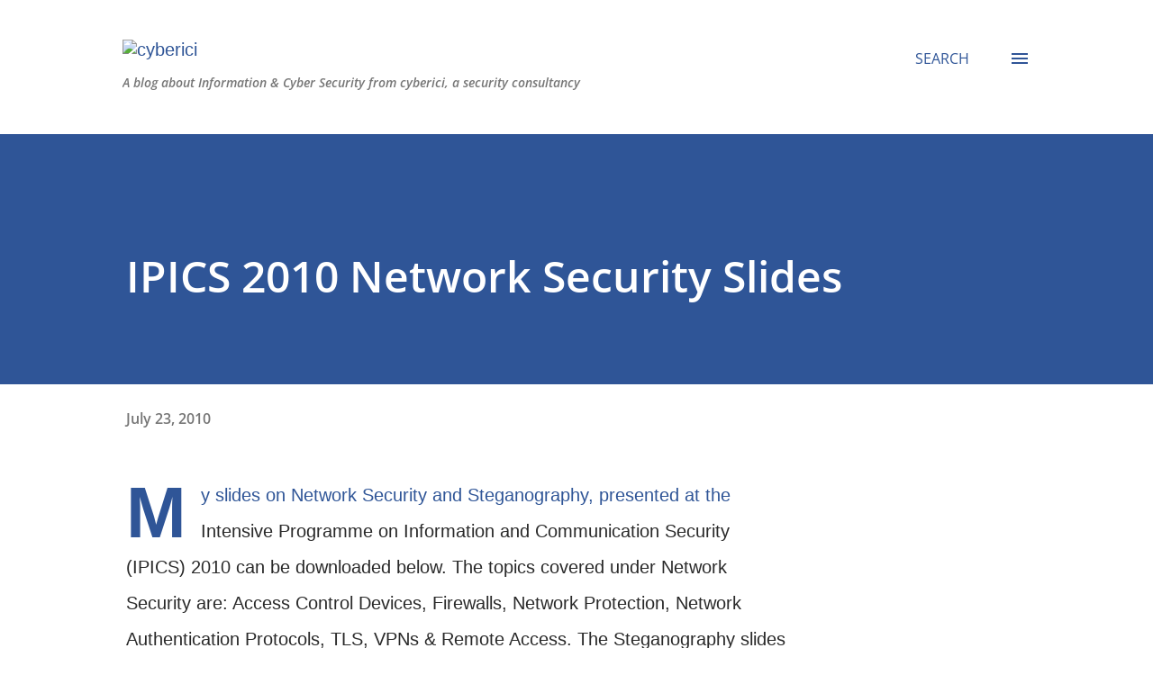

--- FILE ---
content_type: text/plain
request_url: https://www.google-analytics.com/j/collect?v=1&_v=j102&a=1205806426&t=pageview&_s=1&dl=http%3A%2F%2Fblog.cyberici.com%2F2010%2F07%2Fipics-network-security-slides.html&ul=en-us%40posix&dt=IPICS%202010%20Network%20Security%20Slides&sr=1280x720&vp=1280x720&_u=IEBAAEABAAAAACAAI~&jid=1675117316&gjid=2037564346&cid=1151646366.1770006547&tid=UA-191194953-1&_gid=775535078.1770006547&_r=1&_slc=1&z=2123681852
body_size: -451
content:
2,cG-HFH9K02WCR